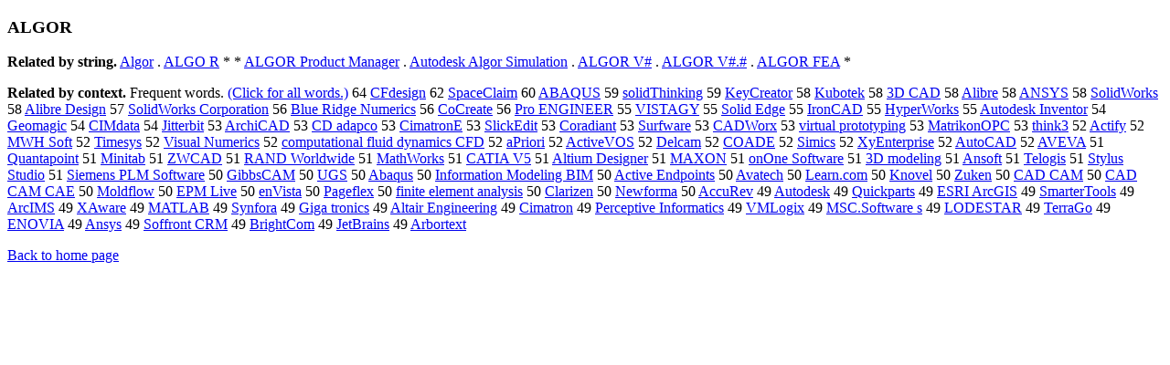

--- FILE ---
content_type: text/html; charset=UTF-8
request_url: https://www.cis.lmu.de/schuetze/e/e/eA/eAL/OtHeR/eALGOR.html
body_size: 11099
content:
<!DOCTYPE html PUBLIC "-//W3C//DTD XHTML 1.0 Transitional//EN""http://www.w3.org/TR/xhtml1/DTD/xhtml1-transitional.dtd"><html xmlns="http://www.w3.org/1999/xhtml"><head><meta http-equiv="Content-Type" content="text/html; charset=utf-8" />
<title>ALGOR</title><h3>ALGOR</h3><b>Related by string.</b> <a href="http://cis.lmu.de/schuetze/e/e/eA/eAl/eAlg/eAlgo/eAlgor.html">Algor</a>  .  <a href="http://cis.lmu.de/schuetze/e/e/eA/eAL/OtHeR/eALGO_R.html">ALGO R</a>  *  *  <a href="http://cis.lmu.de/schuetze/e/e/eA/eAL/OtHeR/eALGOR_Product_Manager.html">ALGOR Product Manager</a>  .  <a href="http://cis.lmu.de/schuetze/e/e/eA/eAu/eAut/eAuto/eAutod/eAutode/eAutodes/eAutodesk/eAutodesk_Algor_Simulation.html">Autodesk Algor Simulation</a>  .  <a href="http://cis.lmu.de/schuetze/e/e/eA/eAL/OtHeR/eALGOR_Vx23x23.html">ALGOR V#</a>  .  <a href="http://cis.lmu.de/schuetze/e/e/eA/eAL/OtHeR/eALGOR_Vx23x23.x23.html">ALGOR V#.#</a>  .  <a href="http://cis.lmu.de/schuetze/e/e/eA/eAL/OtHeR/eALGOR_FEA.html">ALGOR FEA</a>  * 
<p><b>Related by context. </b>Frequent words. <a href="leALGOR.html">(Click for all words.)</a> 64 <a href="http://cis.lmu.de/schuetze/e/e/eC/eCF/OtHeR/eCFdesign.html">CFdesign</a> 62 <a href="http://cis.lmu.de/schuetze/e/e/eS/eSp/eSpa/eSpac/eSpace/OtHeR/eSpaceClaim.html">SpaceClaim</a> 60 <a href="http://cis.lmu.de/schuetze/e/e/eA/eAB/OtHeR/eABAQUS.html">ABAQUS</a> 59 <a href="http://cis.lmu.de/schuetze/e/e/es/eso/esol/esoli/OtHeR/esolidThinking.html">solidThinking</a> 59 <a href="http://cis.lmu.de/schuetze/e/e/eK/eKe/eKey/OtHeR/eKeyCreator.html">KeyCreator</a> 58 <a href="http://cis.lmu.de/schuetze/e/e/eK/eKu/eKub/OtHeR/eKubotek.html">Kubotek</a> 58 <a href="http://cis.lmu.de/schuetze/e/e/e3/e3D/OtHeR/e3D_CAD.html">3D CAD</a> 58 <a href="http://cis.lmu.de/schuetze/e/e/eA/eAl/eAli/OtHeR/eAlibre.html">Alibre</a> 58 <a href="http://cis.lmu.de/schuetze/e/e/eA/eAN/eANS/eANSY/eANSYS.html">ANSYS</a> 58 <a href="http://cis.lmu.de/schuetze/e/e/eS/eSo/eSol/eSoli/eSolid/OtHeR/eSolidWorks.html">SolidWorks</a> 58 <a href="http://cis.lmu.de/schuetze/e/e/eA/eAl/eAli/OtHeR/eAlibre_Design.html">Alibre Design</a> 57 <a href="http://cis.lmu.de/schuetze/e/e/eS/eSo/eSol/eSoli/eSolid/OtHeR/eSolidWorks_Corporation.html">SolidWorks Corporation</a> 56 <a href="http://cis.lmu.de/schuetze/e/e/eB/eBl/eBlu/eBlue/OtHeR/eBlue_Ridge_Numerics.html">Blue Ridge Numerics</a> 56 <a href="http://cis.lmu.de/schuetze/e/e/eC/eCo/OtHeR/eCoCreate.html">CoCreate</a> 56 <a href="http://cis.lmu.de/schuetze/e/e/eP/ePr/ePro/OtHeR/ePro_ENGINEER.html">Pro ENGINEER</a> 55 <a href="http://cis.lmu.de/schuetze/e/e/eV/eVI/eVIS/OtHeR/eVISTAGY.html">VISTAGY</a> 55 <a href="http://cis.lmu.de/schuetze/e/e/eS/eSo/eSol/eSoli/eSolid/OtHeR/eSolid_Edge.html">Solid Edge</a> 55 <a href="http://cis.lmu.de/schuetze/e/e/eI/eIr/eIro/eIron/OtHeR/eIronCAD.html">IronCAD</a> 55 <a href="http://cis.lmu.de/schuetze/e/e/eH/eHy/eHyp/eHype/eHyper/OtHeR/eHyperWorks.html">HyperWorks</a> 55 <a href="http://cis.lmu.de/schuetze/e/e/eA/eAu/eAut/eAuto/eAutod/eAutode/eAutodes/eAutodesk/eAutodesk_Inventor.html">Autodesk Inventor</a> 54 <a href="http://cis.lmu.de/schuetze/e/e/eG/eGe/eGeo/OtHeR/eGeomagic.html">Geomagic</a> 54 <a href="http://cis.lmu.de/schuetze/e/e/eC/eCI/eCIM/OtHeR/eCIMdata.html">CIMdata</a> 54 <a href="http://cis.lmu.de/schuetze/e/e/eJ/eJi/eJit/OtHeR/eJitterbit.html">Jitterbit</a> 53 <a href="http://cis.lmu.de/schuetze/e/e/eA/eAr/eArc/eArch/eArchi/OtHeR/eArchiCAD.html">ArchiCAD</a> 53 <a href="http://cis.lmu.de/schuetze/e/e/eC/eCD/OtHeR/eCD_adapco.html">CD adapco</a> 53 <a href="http://cis.lmu.de/schuetze/e/e/eC/eCi/eCim/OtHeR/eCimatronE.html">CimatronE</a> 53 <a href="http://cis.lmu.de/schuetze/e/e/eS/eSl/eSli/OtHeR/eSlickEdit.html">SlickEdit</a> 53 <a href="http://cis.lmu.de/schuetze/e/e/eC/eCo/eCor/eCora/OtHeR/eCoradiant.html">Coradiant</a> 53 <a href="http://cis.lmu.de/schuetze/e/e/eS/eSu/eSur/eSurf/OtHeR/eSurfware.html">Surfware</a> 53 <a href="http://cis.lmu.de/schuetze/e/e/eC/eCA/eCAD/OtHeR/eCADWorx.html">CADWorx</a> 53 <a href="http://cis.lmu.de/schuetze/e/e/ev/evi/evir/evirt/evirtu/evirtua/evirtual/OtHeR/evirtual_prototyping.html">virtual prototyping</a> 53 <a href="http://cis.lmu.de/schuetze/e/e/eM/eMa/eMat/eMatr/eMatri/OtHeR/eMatrikonOPC.html">MatrikonOPC</a> 53 <a href="http://cis.lmu.de/schuetze/e/e/et/eth/ethi/ethin/ethink/ethink3.html">think3</a> 52 <a href="http://cis.lmu.de/schuetze/e/e/eA/eAc/eAct/eActi/eActif/eActify.html">Actify</a> 52 <a href="http://cis.lmu.de/schuetze/e/e/eM/eMW/OtHeR/eMWH_Soft.html">MWH Soft</a> 52 <a href="http://cis.lmu.de/schuetze/e/e/eT/eTi/eTim/eTime/eTimes/eTimesy/eTimesys.html">Timesys</a> 52 <a href="http://cis.lmu.de/schuetze/e/e/eV/eVi/eVis/eVisu/eVisua/eVisual/OtHeR/eVisual_Numerics.html">Visual Numerics</a> 52 <a href="http://cis.lmu.de/schuetze/e/e/ec/eco/ecom/ecomp/ecompu/ecomput/OtHeR/ecomputational_fluid_dynamics_CFD.html">computational fluid dynamics CFD</a> 52 <a href="http://cis.lmu.de/schuetze/e/e/ea/OtHeR/eaPriori.html">aPriori</a> 52 <a href="http://cis.lmu.de/schuetze/e/e/eA/eAc/eAct/eActi/eActiv/eActive/OtHeR/eActiveVOS.html">ActiveVOS</a> 52 <a href="http://cis.lmu.de/schuetze/e/e/eD/eDe/eDel/OtHeR/eDelcam.html">Delcam</a> 52 <a href="http://cis.lmu.de/schuetze/e/e/eC/eCO/eCOA/eCOAD/eCOADE.html">COADE</a> 52 <a href="http://cis.lmu.de/schuetze/e/e/eS/eSi/eSim/eSimi/eSimic/eSimics.html">Simics</a> 52 <a href="http://cis.lmu.de/schuetze/e/e/eX/OtHeR/eXyEnterprise.html">XyEnterprise</a> 52 <a href="http://cis.lmu.de/schuetze/e/e/eA/eAu/eAut/eAuto/OtHeR/eAutoCAD.html">AutoCAD</a> 52 <a href="http://cis.lmu.de/schuetze/e/e/eA/eAV/eAVE/eAVEV/eAVEVA.html">AVEVA</a> 51 <a href="http://cis.lmu.de/schuetze/e/e/eQ/eQu/eQua/eQuan/eQuant/OtHeR/eQuantapoint.html">Quantapoint</a> 51 <a href="http://cis.lmu.de/schuetze/e/e/eM/eMi/eMin/eMini/OtHeR/eMinitab.html">Minitab</a> 51 <a href="http://cis.lmu.de/schuetze/e/e/eZ/OtHeR/eZWCAD.html">ZWCAD</a> 51 <a href="http://cis.lmu.de/schuetze/e/e/eR/eRA/eRAN/OtHeR/eRAND_Worldwide.html">RAND Worldwide</a> 51 <a href="http://cis.lmu.de/schuetze/e/e/eM/eMa/eMat/eMath/OtHeR/eMathWorks.html">MathWorks</a> 51 <a href="http://cis.lmu.de/schuetze/e/e/eC/eCA/eCAT/OtHeR/eCATIA_V5.html">CATIA V5</a> 51 <a href="http://cis.lmu.de/schuetze/e/e/eA/eAl/eAlt/eAlti/OtHeR/eAltium_Designer.html">Altium Designer</a> 51 <a href="http://cis.lmu.de/schuetze/e/e/eM/eMA/eMAX/eMAXO/eMAXON.html">MAXON</a> 51 <a href="http://cis.lmu.de/schuetze/e/e/eo/eon/OtHeR/eonOne_Software.html">onOne Software</a> 51 <a href="http://cis.lmu.de/schuetze/e/e/e3/e3D/OtHeR/e3D_modeling.html">3D modeling</a> 51 <a href="http://cis.lmu.de/schuetze/e/e/eA/eAn/eAns/OtHeR/eAnsoft.html">Ansoft</a> 51 <a href="http://cis.lmu.de/schuetze/e/e/eT/eTe/eTel/OtHeR/eTelogis.html">Telogis</a> 51 <a href="http://cis.lmu.de/schuetze/e/e/eS/eSt/eSty/eStyl/OtHeR/eStylus_Studio.html">Stylus Studio</a> 51 <a href="http://cis.lmu.de/schuetze/e/e/eS/eSi/eSie/eSiem/OtHeR/eSiemens_PLM_Software.html">Siemens PLM Software</a> 50 <a href="http://cis.lmu.de/schuetze/e/e/eG/eGi/eGib/OtHeR/eGibbsCAM.html">GibbsCAM</a> 50 <a href="http://cis.lmu.de/schuetze/e/e/eU/eUG/OtHeR/eUGS.html">UGS</a> 50 <a href="http://cis.lmu.de/schuetze/e/e/eA/eAb/eAba/OtHeR/eAbaqus.html">Abaqus</a> 50 <a href="http://cis.lmu.de/schuetze/e/e/eI/eIn/eInf/eInfo/eInfor/eInform/eInforma/eInformat/eInformati/eInformatio/eInformation/OtHeR/eInformation_Modeling_BIM.html">Information Modeling BIM</a> 50 <a href="http://cis.lmu.de/schuetze/e/e/eA/eAc/eAct/eActi/eActiv/eActive/OtHeR/eActive_Endpoints.html">Active Endpoints</a> 50 <a href="http://cis.lmu.de/schuetze/e/e/eA/eAv/eAva/OtHeR/eAvatech.html">Avatech</a> 50 <a href="http://cis.lmu.de/schuetze/e/e/eL/eLe/eLea/eLear/eLearn/OtHeR/eLearn.com.html">Learn.com</a> 50 <a href="http://cis.lmu.de/schuetze/e/e/eK/eKn/eKno/OtHeR/eKnovel.html">Knovel</a> 50 <a href="http://cis.lmu.de/schuetze/e/e/eZ/eZu/OtHeR/eZuken.html">Zuken</a> 50 <a href="http://cis.lmu.de/schuetze/e/e/eC/eCA/eCAD/OtHeR/eCAD_CAM.html">CAD CAM</a> 50 <a href="http://cis.lmu.de/schuetze/e/e/eC/eCA/eCAD/OtHeR/eCAD_CAM_CAE.html">CAD CAM CAE</a> 50 <a href="http://cis.lmu.de/schuetze/e/e/eM/eMo/eMol/eMold/OtHeR/eMoldflow.html">Moldflow</a> 50 <a href="http://cis.lmu.de/schuetze/e/e/eE/eEP/OtHeR/eEPM_Live.html">EPM Live</a> 50 <a href="http://cis.lmu.de/schuetze/e/e/ee/een/OtHeR/eenVista.html">enVista</a> 50 <a href="http://cis.lmu.de/schuetze/e/e/eP/ePa/ePag/ePage/OtHeR/ePageflex.html">Pageflex</a> 50 <a href="http://cis.lmu.de/schuetze/e/e/ef/efi/efin/OtHeR/efinite_element_analysis.html">finite element analysis</a> 50 <a href="http://cis.lmu.de/schuetze/e/e/eC/eCl/eCla/eClar/eClari/OtHeR/eClarizen.html">Clarizen</a> 50 <a href="http://cis.lmu.de/schuetze/e/e/eN/eNe/eNew/OtHeR/eNewforma.html">Newforma</a> 50 <a href="http://cis.lmu.de/schuetze/e/e/eA/eAc/eAcc/eAccu/OtHeR/eAccuRev.html">AccuRev</a> 49 <a href="http://cis.lmu.de/schuetze/e/e/eA/eAu/eAut/eAuto/eAutod/eAutode/eAutodes/OtHeR/eAutodesk.html">Autodesk</a> 49 <a href="http://cis.lmu.de/schuetze/e/e/eQ/eQu/eQui/eQuic/eQuick/OtHeR/eQuickparts.html">Quickparts</a> 49 <a href="http://cis.lmu.de/schuetze/e/e/eE/eES/OtHeR/eESRI_ArcGIS.html">ESRI ArcGIS</a> 49 <a href="http://cis.lmu.de/schuetze/e/e/eS/eSm/eSma/eSmar/eSmart/OtHeR/eSmarterTools.html">SmarterTools</a> 49 <a href="http://cis.lmu.de/schuetze/e/e/eA/eAr/eArc/OtHeR/eArcIMS.html">ArcIMS</a> 49 <a href="http://cis.lmu.de/schuetze/e/e/eX/OtHeR/eXAware.html">XAware</a> 49 <a href="http://cis.lmu.de/schuetze/e/e/eM/eMA/eMAT/OtHeR/eMATLAB.html">MATLAB</a> 49 <a href="http://cis.lmu.de/schuetze/e/e/eS/eSy/eSyn/OtHeR/eSynfora.html">Synfora</a> 49 <a href="http://cis.lmu.de/schuetze/e/e/eG/eGi/eGig/eGiga/OtHeR/eGiga_tronics.html">Giga tronics</a> 49 <a href="http://cis.lmu.de/schuetze/e/e/eA/eAl/eAlt/eAlta/OtHeR/eAltair_Engineering.html">Altair Engineering</a> 49 <a href="http://cis.lmu.de/schuetze/e/e/eC/eCi/eCim/OtHeR/eCimatron.html">Cimatron</a> 49 <a href="http://cis.lmu.de/schuetze/e/e/eP/ePe/ePer/ePerc/ePerce/OtHeR/ePerceptive_Informatics.html">Perceptive Informatics</a> 49 <a href="http://cis.lmu.de/schuetze/e/e/eV/eVM/OtHeR/eVMLogix.html">VMLogix</a> 49 <a href="http://cis.lmu.de/schuetze/e/e/eM/eMS/eMSC/OtHeR/eMSC.Software_s.html">MSC.Software s</a> 49 <a href="http://cis.lmu.de/schuetze/e/e/eL/eLO/OtHeR/eLODESTAR.html">LODESTAR</a> 49 <a href="http://cis.lmu.de/schuetze/e/e/eT/eTe/eTer/eTerr/eTerra/eTerraG/eTerraGo.html">TerraGo</a> 49 <a href="http://cis.lmu.de/schuetze/e/e/eE/eEN/OtHeR/eENOVIA.html">ENOVIA</a> 49 <a href="http://cis.lmu.de/schuetze/e/e/eA/eAn/eAns/eAnsy/eAnsys.html">Ansys</a> 49 <a href="http://cis.lmu.de/schuetze/e/e/eS/eSo/eSof/OtHeR/eSoffront_CRM.html">Soffront CRM</a> 49 <a href="http://cis.lmu.de/schuetze/e/e/eB/eBr/eBri/eBrig/eBrigh/eBright/OtHeR/eBrightCom.html">BrightCom</a> 49 <a href="http://cis.lmu.de/schuetze/e/e/eJ/eJe/eJet/OtHeR/eJetBrains.html">JetBrains</a> 49 <a href="http://cis.lmu.de/schuetze/e/e/eA/eAr/eArb/OtHeR/eArbortext.html">Arbortext</a> 
<p><a href="http://cis.lmu.de/schuetze/e/">Back to home page</a>
